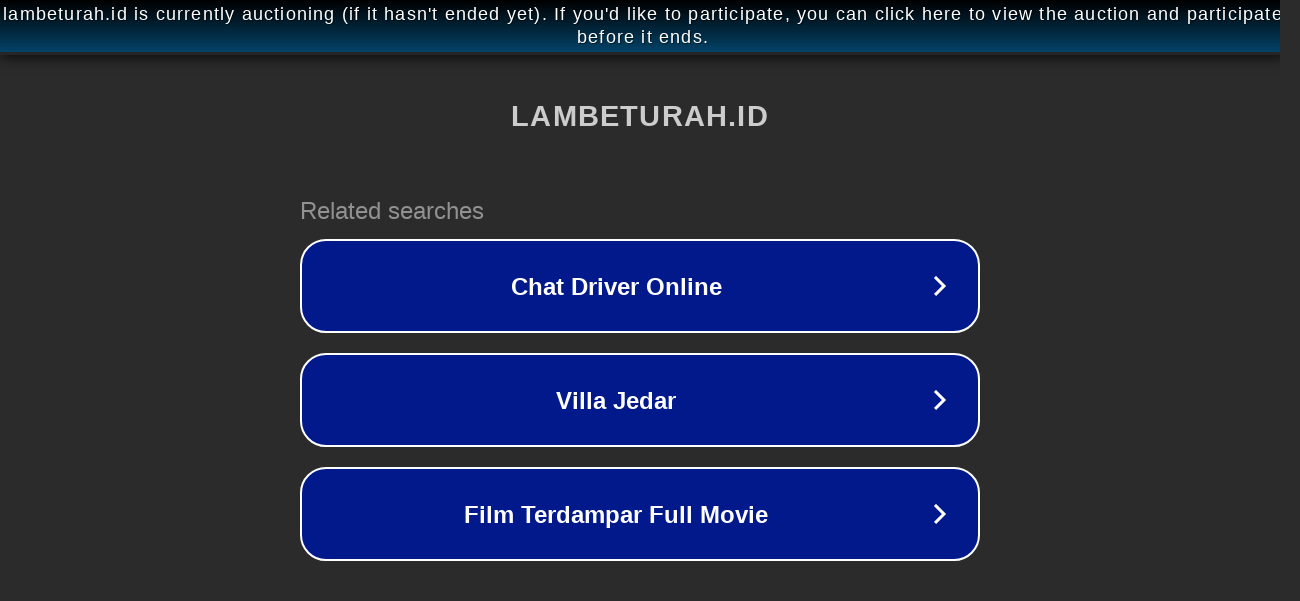

--- FILE ---
content_type: text/html; charset=utf-8
request_url: https://lambeturah.id/arti-kata-zakat-dalam-kamus-bahasa-jawa-indonesia/
body_size: 1110
content:
<!doctype html>
<html data-adblockkey="MFwwDQYJKoZIhvcNAQEBBQADSwAwSAJBANDrp2lz7AOmADaN8tA50LsWcjLFyQFcb/P2Txc58oYOeILb3vBw7J6f4pamkAQVSQuqYsKx3YzdUHCvbVZvFUsCAwEAAQ==_SSK679n+g7cKBHZdqVknuloU501fn1ASLaDbie+bZQzk/6R3tb9e6o86uEHa24y49w6BZf4NgfFof9oetJ9fjg==" lang="en" style="background: #2B2B2B;">
<head>
    <meta charset="utf-8">
    <meta name="viewport" content="width=device-width, initial-scale=1">
    <link rel="icon" href="[data-uri]">
    <link rel="preconnect" href="https://www.google.com" crossorigin>
</head>
<body>
<div id="target" style="opacity: 0"></div>
<script>window.park = "[base64]";</script>
<script src="/bFtdjKucn.js"></script>
</body>
</html>
